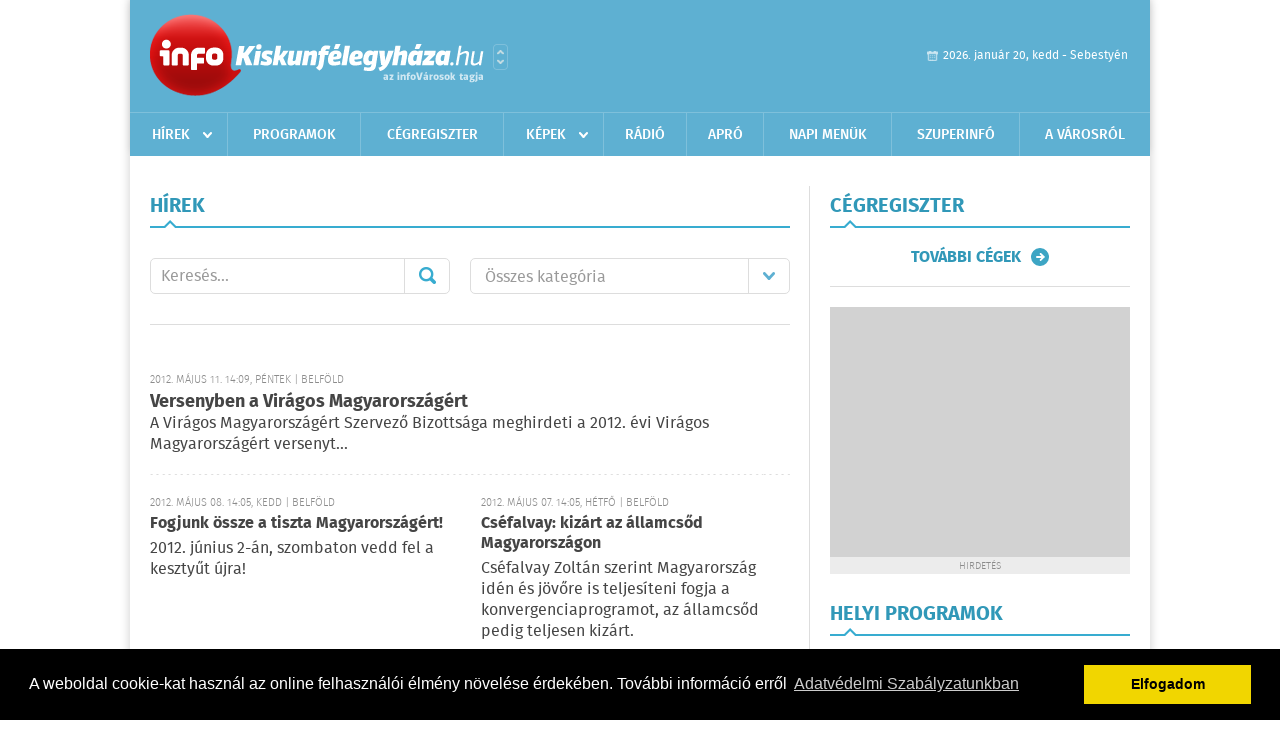

--- FILE ---
content_type: text/html; charset=UTF-8
request_url: https://infokiskunfelegyhaza.hu/hirek/lista/cimke:magyarorszag/oldal:38
body_size: 6523
content:
 <!DOCTYPE html>
<html>
<head>
    <title>Legújabb hírek | infoKiskunf&#233;legyh&#225;za | Friss hírek, helyi hírek, országos hírek, sport hírek, bulvár hírek</title>
    <meta charset="utf-8" />
	<meta name="keywords" content="kiskunf&#233;legyh&#225;zi,infoKiskunf&#233;legyh&#225;za, friss hírek, helyi hírek, országos hírek, sport hírek, bulvár hírek" />
	<meta name="description" content="kiskunf&#233;legyh&#225;zi,infoKiskunf&#233;legyh&#225;za, friss hírek, helyi hírek, országos hírek, sport hírek, bulvár hírek" />
    <meta name="viewport" content="user-scalable=no">
	<meta name="format-detection" content="telephone=no">
	
    <link rel="stylesheet" href="/css/main.css?200318v1" />
		
    		<link rel="shortcut icon" href="/favicon.ico" type="image/x-icon" />
		<link rel="apple-touch-icon-precomposed" sizes="114x114" href="/apple-touch-icon-114x114-precomposed.png" />
		<link rel="apple-touch-icon-precomposed" sizes="72x72" href="/apple-touch-icon-72x72-precomposed.png" />
		<link rel="apple-touch-icon-precomposed" href="/apple-touch-icon-57x57-precomposed.png" />
		
	<script src="//ajax.googleapis.com/ajax/libs/jquery/1.11.0/jquery.min.js"></script>
	<script>
		$(document).ready(function(){
			$("body").on("change","select[name='kategoria']",function(){
				var selVal = $(this).val();
				document.location = "/hirek/lista/kategoria:"+selVal;
			});
		});
	</script>
		
	<script async src="https://pagead2.googlesyndication.com/pagead/js/adsbygoogle.js" data-ad-client="ca-pub-9972629110321651"></script>
	<script async src="https://pagead2.googlesyndication.com/pagead/js/adsbygoogle.js?client=ca-pub-9972629110321651" crossorigin="anonymous"></script>
</head>
<body>


<div id="position">
	<header id="mainHeader">
	<div class="top">
					<a href="/" class="logo"><img src="//infokiskunfelegyhaza.hu/images/logos/logo_kiskunfelegyhaza.png" alt="" /></a>
			<a href="//infovaros.hu/#infovaros_oldalak" class="city" target="_blank">Városlista</a>
				
		<div class="weather" style="display: none;">
			ma: -16 &deg;C
			<span>holnap: -16 &deg;C</span>
		</div>
		
		<div class="dayName" >
			2026. január 20, kedd - Sebestyén					</div>
		<!--<a href="#" class="account">Fiókom</a>-->
	</div>
	
	<nav>
		<ul>
			<li class="ih">
	<a href="/hirek">Hírek</a>
	<ul class="ddmenu left">
		<li><a href="/hirek/lista/kategoria:helyi">Helyi</a></li>
		<li><a href="/hirek/lista/kategoria:belfold">Belföld</a></li>
		<li><a href="/hirek/lista/kategoria:kulfold">Külföld</a></li>
		<li><a href="/hirek/lista/kategoria:bulvar">Bulvár</a></li>
		<li><a href="/hirek/lista/kategoria:sport">Sport</a></li>
		<li><a href="/hirek/lista/kategoria:kek_hirek">Kék hírek</a></li>
		<li><a href="/hirek/lista/kategoria:eletmod">Életmód</a></li>
		<li><a href="/hirek/lista/kategoria:pr">PR</a></li>
	</ul>
</li>
<li><a href="/programok">Programok</a></li>
<li><a href="/cegregiszter">Cégregiszter</a></li>
<li class="ih">
	<a href="/kepek">Képek</a>
	<ul class="ddmenu center">
				<li><a href="https://infokiskunfelegyhaza.hu/kepek/kategoria:kozelet" >K&#246;z&#233;let</a></li>
				<li><a href="https://infokiskunfelegyhaza.hu/kepek/kategoria:sport" >Sport</a></li>
				<li><a href="https://infokiskunfelegyhaza.hu/kepek/kategoria:egyeb" >Egy&#233;b</a></li>
				<li><a href="https://infokiskunfelegyhaza.hu/kepek/kategoria:fesztival" >Fesztiv&#225;l</a></li>
				<li><a href="https://infokiskunfelegyhaza.hu/kepek/kategoria:kiallitas" >Ki&#225;ll&#237;t&#225;s</a></li>
				<li><a href="https://infokiskunfelegyhaza.hu/kepek/kategoria:oktatas" >Oktat&#225;s</a></li>
			</ul>
</li>
<li><a href="http://radiosmile.hu/online.php" target="_blank">Rádió</a></li>
<li><a href="/apro">Apró</a></li>
<li><a href="/napi_menu">Napi menük</a></li>
<li><a href="https://www.felegyhazainfo.hu/" target="_blank">Szuperinfó</a></li>
		<li><a href="/a_varosrol">A városról</a></li>
			</ul>
	</nav>
</header>

<link rel="stylesheet" href="/css/jquery.growl.css" />
<script src="/js/jquery.growl.js"></script>
<script>
    $(window).load(function(){
        $("body").on("mouseover",".ih",function(){
            $(this).find(".ddmenu").show();
        });

        $("body").on("mouseout",".ih",function(){
            $(this).find(".ddmenu").hide();
        });
		
		$("body").on("touchstart",".ih .ddmenu a",function(){
             document.location = $(this).attr('href');
        });
		
				
		    });
</script>	
	<div id="wrapper">
		<section id="main">
			<div class="box news">
				<h1>Hírek</h1>
				
				<div class="search">
					<div class="col">
						<form action='https://infokiskunfelegyhaza.hu/hirek/lista/' method='post' id='kereses' enctype='multipart/form-data' autocomplete='off'><fieldset><input type="hidden" name=":input_token" value="696fb3027af83" /><input type="hidden" name=":input_name" value="kereses" />						<input type="text" name="search" value="" placeholder="Keresés..." />
						<button type="submit" name="submitSend">Mehet</button>
						</fieldset></form>					</div>
					
					<div class="col">
						<div class="styled-select">
							<select name="kategoria">
								<option value="">Összes kategória</option>
																<option value="helyi" >Helyi</option>
																<option value="belfold" >Belf&#246;ld</option>
																<option value="kulfold" >K&#252;lf&#246;ld</option>
																<option value="bulvar" >Bulv&#225;r</option>
																<option value="sport" >Sport</option>
																<option value="kek_hirek" >K&#233;k h&#237;rek</option>
																<option value="eletmod" >&#201;letm&#243;d</option>
																<option value="pr" >PR</option>
															</select>
						</div>
					</div>
				</div>
				
								
									<div class="featured" style="padding: 0; height: 130px;">
												<div class="txt" style="padding: 0;">
							<h6>2012. Május 11. 14:09, péntek | Belf&#246;ld</h6>
							<h2><a href="/hirek/olvas/versenyben-a-viragos-magyarorszagert-2012-05-11-140900">Versenyben a Virágos Magyarországért </a></h2>
							<p>A Virágos Magyarországért Szervező Bizottsága meghirdeti a 2012. évi Virágos Magyarországért versenyt...</p>
						</div>
					</div>
					
					<div class="holder">
												<div class="col">
							<div class="normal">
																<div class="txt">
									<h6>2012. Május 08. 14:05, kedd | Belf&#246;ld</h6>
									<h3><a href="/hirek/olvas/fogjunk-ossze-a-tiszta-magyarorszagert-2012-05-08-140500">Fogjunk össze a tiszta Magyarországért!</a></h3>
									<p>2012. június 2-án, szombaton vedd fel a kesztyűt újra! </p>
								</div>
							</div>
						</div>
						
												
												<div class="col">
							<div class="normal">
																<div class="txt">
									<h6>2012. Május 07. 14:05, hétfő | Belf&#246;ld</h6>
									<h3><a href="/hirek/olvas/csefalvay-kizart-az-allamcsod-magyarorszagon-2012-05-07-140500">Cséfalvay: kizárt az államcsőd Magyarországon</a></h3>
									<p>Cséfalvay Zoltán szerint Magyarország idén és jövőre is teljesíteni fogja a konvergenciaprogramot, az államcsőd pedig teljesen kizárt. </p>
								</div>
							</div>
						</div>
						
													</div>
							
														
							<div class="holder">
												
												<div class="col">
							<div class="normal">
																<div class="txt">
									<h6>2012. Április 27. 14:01, péntek | K&#252;lf&#246;ld</h6>
									<h3><a href="/hirek/olvas/az-imf-magyarorszagi-vezetoje-hutotte-a-kedelyeket-2012-04-27-140100">Az IMF magyarországi vezetője hűtötte a kedélyeket</a></h3>
									<p>A szerdai lelkesedés után tegnap már óvatosabb fokozatba ment át az EU/IMF-tárgyalások megkezdésére gerjedő optimizmus. Délután némileg hűtötte a kedélyeket az IMF magyarországi delegációvezetőjének nyilatkozata.</p>
								</div>
							</div>
						</div>
						
												
												<div class="col">
							<div class="normal">
																<div class="txt">
									<h6>2012. Április 20. 14:03, péntek | Belf&#246;ld</h6>
									<h3><a href="/hirek/olvas/-veszelyben-magyarorszag-legnagyobb-vadonja-2012-04-20-140300"> Veszélyben Magyarország legnagyobb vadonja</a></h3>
									<p>Ismét szólhatnak a láncfűrészek Magyarország egyetlen jelentősebb kiterjedésű, háborítatlan erdőterületén, a Börzsöny északi részén fekvő Csarna-völgyben.</p>
								</div>
							</div>
						</div>
						
													</div>
							
														
							<div class="holder">
												
												<div class="col">
							<div class="normal">
																<div class="txt">
									<h6>2012. Április 12. 14:05, csütörtök | K&#252;lf&#246;ld</h6>
									<h3><a href="/hirek/olvas/packazik-hazankkal-brusszel-2012-04-12-140500">Packázik hazánkkal Brüsszel</a></h3>
									<p>Teljesen homályossá vált, valójában milyen feltételeket vár el az Európai Bizottság Magyarországtól a hiteltárgyalások megkezdéséhez – írja a Magyar Nemzet.</p>
								</div>
							</div>
						</div>
						
												
												<div class="col">
							<div class="normal">
																<div class="txt">
									<h6>2012. Március 14. 07:07, szerda | K&#252;lf&#246;ld</h6>
									<h3><a href="/hirek/olvas/dontott-az-eu-felfuggesztik-a-magyarorszagnak-szant-forrasokat-2012-03-14-070700">Döntött az EU: felfüggesztik a Magyarországnak szánt forrásokat</a></h3>
									<p>Jóváhagyták az uniós pénzügyminiszterek, hogy jövő évtől felfüggesztik hazánk kohéziós támogatásának közel egyharmadát. </p>
								</div>
							</div>
						</div>
						
													</div>
							
														<div class="banner_468_120">
								<div>	
				
	</div>
								<h6>Hirdetés</h6>
							</div>
														
							<div class="holder">
												
												<div class="col">
							<div class="normal">
																<div class="txt">
									<h6>2012. Február 29. 07:09, szerda | Belf&#246;ld</h6>
									<h3><a href="/hirek/olvas/marcius-1-jetol-mar-magyarorszag-feliratu-okmanyokat-allitanak-ki-2012-02-29-070900">Március 1-jétől már Magyarország feliratú okmányokat állítanak ki</a></h3>
									<p>Március 1-jétől, csütörtöktől már nem állítanak ki Magyar Köztársaság feliratú útleveleket, személyi igazolványokat és vezetői engedélyeket, az új alaptörvénynek megfelelően Magyarország elnevezés szerepel ettől kezdve.</p>
								</div>
							</div>
						</div>
						
												
												<div class="col">
							<div class="normal">
																<div class="txt">
									<h6>2012. Február 21. 14:11, kedd | Belf&#246;ld</h6>
									<h3><a href="/hirek/olvas/gazdasagi-megfontolasok-is-indokoltak-a-gripen-gepek-szerzodes-modositasat-2012-02-21-141100">Gazdasági megfontolások is indokolták a Gripen gépek szerződés módosítását</a></h3>
									<p>Magyarország légterének védelméhez, így szuverenitásának biztosításához szükség van korszerű vadászgépekre – ezt mondta Hende Csaba a Parlamentben. </p>
								</div>
							</div>
						</div>
						
													</div>
							
														
							<div class="holder">
												
												<div class="col">
							<div class="normal">
																<div class="txt">
									<h6>2012. Február 17. 07:36, péntek | Belf&#246;ld</h6>
									<h3><a href="/hirek/olvas/szuperlabor-letesul-debrecenben-2012-02-17-073602">Szuperlabor létesül Debrecenben</a></h3>
									<p>Kínai–Magyar Tiszta Energia Központ Debrecenben történő létrehozásáról és működésének koordinálásáról írtak alá együttműködési megállapodást...</p>
								</div>
							</div>
						</div>
						
												
												<div class="col">
							<div class="normal">
																<div class="txt">
									<h6>2012. Február 14. 12:19, kedd | Belf&#246;ld</h6>
									<h3><a href="/hirek/olvas/eu-s-feketelistan-magyarorszag-2012-02-14-121949">EU-s feketelistán Magyarország</a></h3>
									<p>Magyarország is szerepel azon uniós országok között, amelyekben az Európai Bizottság szerint a legjobban megbomlott a gazdasági egyensúly és ezért a lehető legsürgősebben be kell avatkozni a helyzet rendezése érdekében.</p>
								</div>
							</div>
						</div>
						
													</div>
							
														
							<div class="holder">
												
												<div class="col">
							<div class="normal">
																<div class="txt">
									<h6>2012. Február 10. 13:56, péntek | Sport</h6>
									<h3><a href="/hirek/olvas/hetfotol-lehet-jegyet-venni-a-olimpiai-kezilabda-selejtezore-2012-02-10-135615">Hétfőtől lehet jegyet venni a olimpiai kézilabda-selejtezőre</a></h3>
									<p>Hétfőtől kezdik árulni a jegyeket az április 6. és 8. között sorra kerülő olimpiai férfi kézilabda-selejtezőre; a göteborgi tornán a magyar válogatott a házigazdák mellett a brazilokkal és a macedónokkal találkozik.</p>
								</div>
							</div>
						</div>
						
												
												<div class="col">
							<div class="normal">
																<div class="txt">
									<h6>2012. Február 08. 07:55, szerda | Belf&#246;ld</h6>
									<h3><a href="/hirek/olvas/jraindul-a-marhaexport-torokorszagba-2012-02-08-075540">Újraindul a marhaexport Törökországba</a></h3>
									<p>A magyar hatóság információi szerint a törökök törlik az élőállat import felfüggesztését Magyarországról.</p>
								</div>
							</div>
						</div>
						
												
											</div>
					
										<div class="pages">
						<ul>
															<li><a href="https://infokiskunfelegyhaza.hu/hirek/lista/cimke:magyarorszag/oldal:37" class="prev">Újabb</a></li>
														
																																<li><a href="https://infokiskunfelegyhaza.hu/hirek/lista/cimke:magyarorszag/oldal:1" >1</a></li>
																	<li><a href="https://infokiskunfelegyhaza.hu/hirek/lista/cimke:magyarorszag/oldal:2" >2</a></li>
																	<li><a href="https://infokiskunfelegyhaza.hu/hirek/lista/cimke:magyarorszag/oldal:3" >3</a></li>
																							 &hellip; 																	<li><a href="https://infokiskunfelegyhaza.hu/hirek/lista/cimke:magyarorszag/oldal:33" >33</a></li>
																	<li><a href="https://infokiskunfelegyhaza.hu/hirek/lista/cimke:magyarorszag/oldal:34" >34</a></li>
																	<li><a href="https://infokiskunfelegyhaza.hu/hirek/lista/cimke:magyarorszag/oldal:35" >35</a></li>
																	<li><a href="https://infokiskunfelegyhaza.hu/hirek/lista/cimke:magyarorszag/oldal:36" >36</a></li>
																	<li><a href="https://infokiskunfelegyhaza.hu/hirek/lista/cimke:magyarorszag/oldal:37" >37</a></li>
																	<li><a href="https://infokiskunfelegyhaza.hu/hirek/lista/cimke:magyarorszag/oldal:38" class="active">38</a></li>
																	<li><a href="https://infokiskunfelegyhaza.hu/hirek/lista/cimke:magyarorszag/oldal:39" >39</a></li>
																	<li><a href="https://infokiskunfelegyhaza.hu/hirek/lista/cimke:magyarorszag/oldal:40" >40</a></li>
																							
															<li><a href="https://infokiskunfelegyhaza.hu/hirek/lista/cimke:magyarorszag/oldal:39" class="next">Régebbi</a></li>
													</ul>
					</div>
												</div>
			
			<div class="banner_468_120" style="margin-top: 20px;">
				<div>	
				
	</div>
				<h6>Hirdetés</h6>
			</div>
		</section>
		
		<aside id="sidebar">
			<div class="box companies">
	<h2>Cégregiszter</h2>
	
		
	<div class="buttonMore">
		<a href="/cegregiszter">További cégek</a>
	</div>
</div>						
			<div class="banner_300_250">
				<div>	
				
	</div>
				<h6>Hirdetés</h6>
			</div>
			
			<div class="box programs">
	<h2>Helyi programok</h2>
	
		
	<div class="buttonMore">
		<a href="/programok">További programok</a>
	</div>
</div>			
			<div class="banner_300_250">
				<div>	
				
	</div>
				<h6>Hirdetés</h6>
			</div>
			
			<div class="box albums">
	<h2>Képek</h2>
	
		<div class="normal">
		<a href="/kepek/lista/minden-korosztaly-asztalhoz-ult-kiskunfelegyhaza-elso-sakkversenyen-2026-01-18"><img src="/external/image_cache/1/2/2/122406accb5844c8063335f81efa5b7d.jpg" alt="Minden korosztály asztalhoz ült Kiskunfélegyháza első sakkversenyén" /></a>
		<h3><a href="/kepek/lista/minden-korosztaly-asztalhoz-ult-kiskunfelegyhaza-elso-sakkversenyen-2026-01-18">Minden korosztály asztalhoz ült Kiskunfélegyháza első sakkversenyén</a></h3>
		<h6>2026-01-18 19:16:10</h6>
	</div>
		<div class="normal">
		<a href="/kepek/lista/kozel-kilencszaz-futo-mozgassal-bucsuztatta-az-oevet-felegyhazan-2025-12-31"><img src="/external/image_cache/d/6/4/d64fa673179207dd5f03b3989c450204.jpg" alt="Közel kilencszáz futó mozgással búcsúztatta az óévet Félegyházán" /></a>
		<h3><a href="/kepek/lista/kozel-kilencszaz-futo-mozgassal-bucsuztatta-az-oevet-felegyhazan-2025-12-31">Közel kilencszáz futó mozgással búcsúztatta az óévet Félegyházán</a></h3>
		<h6>2025-12-31 19:02:54</h6>
	</div>
		
	<div class="buttonMore">
		<a href="/kepek">További képek</a>
	</div>
</div>			<div class="box ads">
	<h2>Apró</h2>
	
		<div class="plain">
		<div class="info">Azonosító: 444370 | Feladva: 2026.01.15, 13:49</div>
				<p><a href="/apro/lista/kategoria:apro">Épületek és tetők ingyenes bontását vállalom, magyar vagyok. Építési engedély vezetett, lezárt elektronikus bontási napló, hulladékkezelői igazolás ellenében adható ki. Telefon: 0630 975-8168.</a></p>
			</div>
		<div class="plain">
		<div class="info">Azonosító: 444371 | Feladva: 2026.01.15, 13:49</div>
				<p><a href="/apro/lista/kategoria:apro">Hazai, szalag-, bonh-, kúpcserép többfajta, 40×40-es pala, nagy és kis méretű tégla, kézi verésű is (egész, száraz, tisztított), bontott épületfa, kúppala, hullámpala, gázkonvektorok eladók. Magyar vagyok. Telefon: 0630 975-8168.</a></p>
			</div>
		<div class="plain">
		<div class="info">Azonosító: 444372 | Feladva: 2026.01.15, 13:49</div>
				<p><a href="/apro/lista/kategoria:apro">Automata mosógépek, hűtők, fagyasztók, mikrók, színes TV-k olcsón, garanciával eladók. Használt készülék beszámítása. JAVÍTÁST IS VÁLLALUNK. Telefon: 0670 241-8177.</a></p>
			</div>
		
	<div class="buttonMore">
		<a href="/apro">További apróhirdetések</a>
	</div>
</div>		</aside>
	</div>

	<footer id="mainFooter">
	<div class="links">
		<div class="col">
			<ul>
				<li><a href="/hirek">Hírek</a></li>				<li><a href="/programok">Programok</a></li>				<li><a href="/cegregiszter">Cégregiszter</a></li>				<li><a href="/kepek">Képek</a></li>				<li><a href="/apro">Apró</a></li>															</ul>
		</div>
		
		<div class="col">
			<ul>
												<li><a href="/a_varosrol">A városról</a></li>								<li><a href="/napi_menu">Napi menü</a></li>			</ul>
		</div>
		
		<div class="col">
			<ul>
				<li><a href="/mediaajanlo">Médiaajánló</a></li>
				<li><a href="/adatvedelem">Adatvédelem</a></li>
				<li><a href="/impresszum">Impresszum</a></li>
				<li><a href="/rolunk">Rólunk</a></li>
				<li><a href="/aszf">ÁSZF</a></li>
				<li><a href="/cookie_szabalyzat">Cookie szabályzat</a></li>
			</ul>
		</div>
		
		<div class="col">
			<div class="social">
				<a href="http://www.facebook.com/Infokiskunfelegyhaza" target="_blank">Kövess minket a facebook-on</a>
			</div>
			
			<div class="logo">
									<img src="//infokiskunfelegyhaza.hu/images/logos/logo_footer_kiskunfelegyhaza.gif" alt="" />
					<p>Tudj meg többet városodról! Hírek, programok, képek, napi menü, cégek…. és minden, ami Kiskunf&#233;legyh&#225;za</p>
							</div>
		</div>
	</div>
	
	<div class="copyright">
				Copyright InfoVárosok.
				
		Minden jog fenntartva. | Web design &amp; arculat by <a href="http://www.voov.hu">Voov</a>
	</div>
</footer>


<link rel="stylesheet" type="text/css" href="//cdnjs.cloudflare.com/ajax/libs/cookieconsent2/3.0.3/cookieconsent.min.css" />
<script src="//cdnjs.cloudflare.com/ajax/libs/cookieconsent2/3.0.3/cookieconsent.min.js"></script>
<script>
	window.addEventListener("load", function(){
	window.cookieconsent.initialise({
	  "palette": {
		"popup": {
		  "background": "#000"
		},
		"button": {
		  "background": "#f1d600"
		}
	  },
	  "type": "info",
	  "content": {
		"message": "A weboldal cookie-kat használ az online felhasználói élmény növelése érdekében. További információ erről",
		"dismiss": "Elfogadom",
		"link": "Adatvédelmi Szabályzatunkban",
		"href": "/adatvedelem"
	  }
	})});
</script>

	<!-- Global site tag (gtag.js) - Google Analytics -->
	<script async src="https://www.googletagmanager.com/gtag/js?id=UA-24194292-56"></script>
	<script>
		window.dataLayer = window.dataLayer || [];
		function gtag(){dataLayer.push(arguments);}
		gtag('js', new Date());
		gtag('config', 'UA-24194292-56');
	</script>

	<script type="text/javascript">
		var _gaq = _gaq || [];
		_gaq.push(['_setAccount', 'UA-34919566-17']);
		_gaq.push(['_trackPageview']);

		(function() {
			var ga = document.createElement('script'); ga.type = 'text/javascript'; ga.async = true;
			ga.src = ('https:' == document.location.protocol ? 'https://ssl' : 'http://www') + '.google-analytics.com/ga.js';
			var s = document.getElementsByTagName('script')[0]; s.parentNode.insertBefore(ga, s);
		})();
	</script>
</div>


</body>
</html>

--- FILE ---
content_type: text/html; charset=utf-8
request_url: https://www.google.com/recaptcha/api2/aframe
body_size: 266
content:
<!DOCTYPE HTML><html><head><meta http-equiv="content-type" content="text/html; charset=UTF-8"></head><body><script nonce="tUzYO1cOTdku7YNc-wBJcA">/** Anti-fraud and anti-abuse applications only. See google.com/recaptcha */ try{var clients={'sodar':'https://pagead2.googlesyndication.com/pagead/sodar?'};window.addEventListener("message",function(a){try{if(a.source===window.parent){var b=JSON.parse(a.data);var c=clients[b['id']];if(c){var d=document.createElement('img');d.src=c+b['params']+'&rc='+(localStorage.getItem("rc::a")?sessionStorage.getItem("rc::b"):"");window.document.body.appendChild(d);sessionStorage.setItem("rc::e",parseInt(sessionStorage.getItem("rc::e")||0)+1);localStorage.setItem("rc::h",'1768928005233');}}}catch(b){}});window.parent.postMessage("_grecaptcha_ready", "*");}catch(b){}</script></body></html>